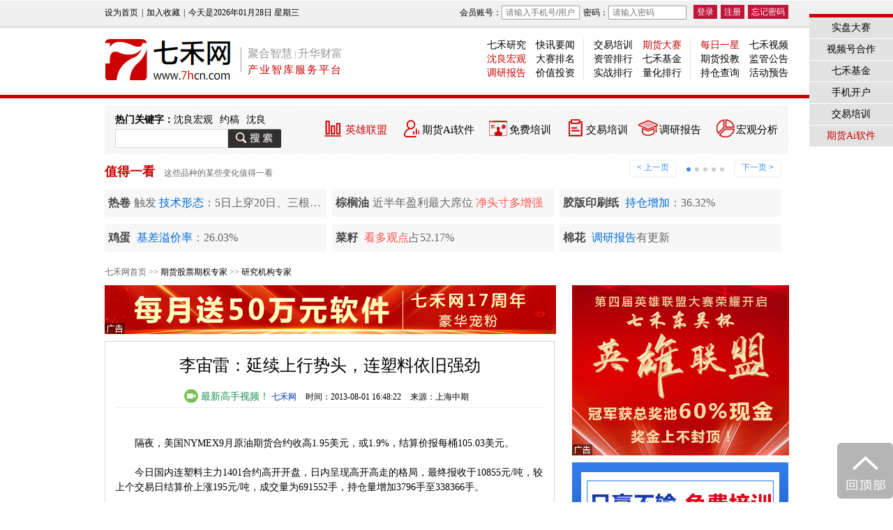

--- FILE ---
content_type: text/html;charset=UTF-8
request_url: https://www.7hcn.com/article/138558-1.html
body_size: 12857
content:

<!DOCTYPE html> <html> <head> <title>李宙雷：延续上行势头，连塑料依旧强劲</title> <meta name="keywords" content="依旧,强劲,塑料,势头,上行,延续,依旧,强劲,塑料,势头,上行,延续" /> <meta name="description" content="隔夜，美国NYMEX9月原油期货合约收高1.95美元，或1.9%，结算价报每桶105.03美元。今日国内连塑料主力1401合约高开开盘，日内呈现高开高走的格局，最终报收于10855元/吨，较上个交易日结算价上涨195元/吨，成交量为691552手，持仓量增加3796手至338366手。国内现货方面，上海PE市场LDPE/LLD ..." /> <meta http-equiv="Content-Type" content="text/html; charset=utf-8" /> <meta content="www.7hcn.com" name="copyright" /> <link rel="shortcut icon" href="https://www.7hcn.com//images/default/7hcn.ico" /> <link href="https://www.7hcn.com//resource/web_02.css" rel="stylesheet" type="text/css" /> <meta name="360_union_verify" content="371643baa6b0f3bacee16a7hcn7hcn.com"> <script type="text/javascript">
    var URL = 'https://www.7hcn.com/',
      USER_URL = 'https://www.7hcn.com//user.shtml',
      ext = 'shtml',
      STUFF_URL = 'https://www.7hcn.com//stuff',
      RESPONSE_SUCCESS = 0,
      RESPONSE_ERROR = 1,
      RESPONSE_ACCESS_FORBIDDEN = 3,
      RESPONSE_NOT_FUND = 404;
  </script> <script type="text/javaScript" src="https://www.7hcn.com//resource/web_02.js"></script> </head> <body> <div class="top-head fix"> <div class="layout"> <span class="l space top-link"> <a title="七禾网" id="addHomePage">设为首页</a> <em>|</em> <a onclick="AddFavorite('七禾网','https://www.7hcn.com/')" title="收藏七禾网">加入收藏</a> <em>|</em> <span>今天是2026年01月28日&nbsp;星期三</span> </span>  <span class="r" id="loginInfo"> <input type="hidden" class="captcha-ticket-input" name="ticket" /> <label class="l">会员账号：<input class="ip-7hcn-1" type="text" name="d[t][login]"
            placeholder="请输入手机号/用户名" /></label> <label class="l ml5">密码：<input class="ip-7hcn-1" type="password" name="d[t][passwd]"
            placeholder="请输入密码" /></label> <label class="l ml5"><img src='' /></label> <label class="l" style="display: none;"><input class="mr5" type="checkbox" name="remember"
            checked />记住登录状态</label> <input class="l btn-r-3 ml5 mt7" onClick="QH.loginConfirm();" onkeydown="QH.loginConfirm();" type="button"
          value="登录" /> <a><input class="l btn-r-3 ml5 mt7" type="button" onclick="window.location.href='https://www.7hcn.com//page/show-reg.html'"
            value="注册" /></a> <a><input class="l btn-r-3 ml5 mt7" type="button" onclick="window.location.href='https://www.7hcn.com//findPwd'"
            value="忘记密码" /></a> </span>  </div> </div> <div class="top-nav"> <div class="layout fix"> <h1 class="logo"> <a class="l mr5" href="https://www.7hcn.com/" target="_blank"> <img title="七禾网" src="https://www.7hcn.com//images/default/logo-7hcn.png" /> </a> <div class="box-list"> <span class="f16 c_gy_3">聚合智慧</span> <span class="c_gy_3">|</span> <span class="f16 c_gy_3">升华财富</span><br /> <span class="c_r_1 f15" style="letter-spacing: 2px;">产业智库服务平台</span> </div> </h1> <div class="wd620 r"> <ul class="menu-list r"> <li> <span class="tnav-box l"> <a href="https://www.7hcn.com//article/303858-1.html" target="_blank">七禾研究</a> <a class="c_r_1" href="https://www.7hcn.com//category/299.html" target="_blank">沈良宏观</a> <a class="c_r_1" href="https://www.7hcn.com//category/429.html" target="_blank">调研报告</a> </span> <span class="tnav-box l"> <a href="https://www.7hcn.com//category/hu-3-1.html" target="_blank">快讯要闻</a> <a href="https://www.7hcn.com//category/195.html" target="_blank">大赛排名</a> <a href="https://www.7hcn.com//category/387.html" target="_blank">价值投资</a> </span> </li> <li> <span class="tnav-box l"> <a href="https://education.7hcn.com/" target="_blank">交易培训</a> <a href="https://simu.7hcn.com" target="_blank">资管排行</a> <a href="https://trader.7hcn.com/" target="_blank">实战排行</a> </span> <span class="tnav-box l"> <a class="c_r_1" href="https://yxlm.7hcn.com/" target="_blank">期货大赛</a> <a href="https://www.7hcn.com//fund/list/all-all-all-desc-1-1.html" target="_blank">七禾基金</a> <a href="https://cx.7hcn.com" target="_blank">量化排行</a> </span> </li> <li> <span class="tnav-box l"> <a class="c_r_1" href="https://www.7hcn.com//category/193.html" target="_blank">每日一星</a> <a href="https://www.7hcn.com//category/295.html" target="_blank">期货投教</a> <a href="https://www.7hcn.com//page/show-cccx.html" target="_blank">持仓查询</a> </span> <span class="tnav-box l"> <a href="https://video.7hcn.com/" target="_blank">七禾视频</a> <a href="https://www.7hcn.com/page/show-jggg.html" target="_blank">监管公告</a> <a href="https://www.7hcn.com//category/323.html" target="_blank">活动预告</a> </span> </li> </ul> </div> </div> </div> <div class="layout mt10"> <div class="search-box fix"> <div class="l wd240"> <div class="fm f14 space keyword"> <b>热门关键字：</b>   <a href="https://www.7hcn.com/article/375540-1.html" target="_blank">沈良宏观</a>  <a href="https://www.7hcn.com/article/374618-1.html" target="_blank">约稿</a>  <a href="https://www.7hcn.com/article/367981-1.html" target="_blank">沈良</a>  </div> <div class="fix mt5"> <input type="text" class="search-ip l" name="kw" id="keyword" value="" /> <input type="button" class="search-btn l" name="searchButton" id="searchButton" value="搜索" /> </div> <script language="javascript">
          $(document).ready(function () {
            $('#searchButton').click(function () {
              if ($('#keyword').val() == '') {
                tipMsg('请输入关键字', true, 1000, true);
                return;
              }
              window.location.href = "/search?kw=" + encodeURI($('#keyword').val());
            });
            var transmit = false;
            $("#keyword").focus(function () {
              transmit = true;
            }).blur(function () {
              transmit = false
            });
          });
          $(document).on("keydown", function () {
            if (event.keyCode == 13 && transmit == true && $("#keyword").val() != "") {
              window.location.href = "/search?kw=" + encodeURI($('#keyword').val());
            }
          });
        </script> </div> <div class="r wd710"> <ul class="sh-list fix mt10"> <li class="icon-qhpx"> <a href="https://yxlm.7hcn.com/" target="_blank" class="f15 f151 c_r_1">英雄联盟</a> </li> <li class="icon-tf"> <a href="https://www.7hai7.com/" target="_blank" class="f15 f151">期货Ai软件</a> </li> <li class="icon-jjjz"> <a href="https://www.7hcn.com//cultivate/179-1.html" target="_blank" class="f15 f151">免费培训</a> </li> <li class="icon-7hhs"> <a href="https://education.7hcn.com/" target="_blank" class="f15 f151">交易培训</a> </li> <li class="icon-jjtg"> <a href="https://www.7hcn.com//category/429.html" target="_blank" class="f15 f151">调研报告</a> </li> <li class="icon-smph"> <a href="https://www.7hcn.com//category/299.html" target="_blank" class="f15 f151">宏观分析</a> </li> </ul> </div> </div> </div>
   <div class="layout"> <div class="fix mt10"> <!DOCTYPE html> <html lang="zh-CN"> <head> <meta charset="UTF-8"> <title>值得一看</title> <link href="https://www.7hcn.com//resource/web_02.css" rel="stylesheet" type="text/css"> <script src="https://www.7hcn.com//resource/web_02.js"></script> <style>
			.carousel-btn {
				font-size: 12px;
				background: #fff;
				color: #3a8ee6;
				border: 1px solid #eee;
				border-radius: 4px;
				cursor: pointer;
				transition: background 0.2s;
				padding: 2px 10px 4px 10px;
			}

			.carousel-btn:hover {
				background: #006BDA;
				color: #fff;
			}

			.carousel-container {
				width: fit-content;
				margin: 0 auto;
				position: relative;
				width: 980px;
			}

			.carousel-group {
				display: flex;
				flex-wrap: wrap;
				width: 980px;
				margin: 0 auto;
				font-family: PingFangSC, PingFangSC-Regular;
				font-size: 16px;
				text-align: left;
			}

			.item-title {
				font-weight: bold;
				color: #444;
				margin-right: 5px;
				max-width: 200px;
				white-space: nowrap;
				overflow: hidden;
				text-overflow: ellipsis;
			}

			.item-desc {
				color: #666;
				width: 308px;
				height: 40px;
				line-height: 40px;
				float: left;
				min-width: 0;
				white-space: nowrap;
				overflow: hidden;
				text-overflow: ellipsis;
				background-color: #f7f7f7;
				border-radius: 4px;
				margin: 0px 8px 10px 0px;
				padding: 0px 5px;
			}

			.item-link {
				color: #3a8ee6;
				font-size: 14px;
				text-decoration: underline;
				margin-left: 4px;
				cursor: pointer;
			}

			.carousel-slide {
				width: 980px;
				margin: 0 auto;
			}

			.card-link {
				text-decoration: none;
				color: inherit;
				cursor: pointer;
				display: block;
			}

			.card-link:hover .item-desc {
				background-color: #f3f3f3;
			}

			.carousel-dot {
				display: inline-block;
				width: 6px;
				height: 6px;
				border-radius: 50%;
				background: #ccc;
				margin: 0 3px;
				transition: background 0.2s;
			}

			.carousel-dot.active {
				background: #3a8ee6;
			}
		</style> </head> <body> <div class="carousel-container" id="carousel"> <div style="margin: 10px 0;"> <span class="title-line-1 mr10" style="font-weight: bold;font-size: 18px;color: #cc0000;font-family: PingFangSC, PingFangSC-Regular;">值得一看</span> <span style="font-size: 12px;color: #666;">这些品种的某些变化值得一看</span> <span style="float: right;margin-right: 10px;"> <button id="prevBtn" class="carousel-btn"> < 上一页</button> <span id="carouselDots" style="display:inline-block;margin:0 8px;"></span> <button id="nextBtn" class="carousel-btn">下一页 ></button> </span> </div> </div> <div class="carousel-slide" id="carouselSlide"> </div> <script>
			var allGroups = []; // 每组6条，每条来自不同接口
			var groupCount = 0;
			var currentGroup = 0;
			var carouselTimer = null;

			// 1. 请求所有接口

			function fetchAllData(callback) {
				var urls = [
					'https://test.7hai7.com/ias-api/qh/remind/zhiDeYiKan1_html',
					'https://test.7hai7.com/ias-api/qh/remind/zhiDeYiKan2_html',
					'https://test.7hai7.com/ias-api/qh/remind/zhiDeYiKan3_html',
					'https://test.7hai7.com/ias-api/qh/remind/zhiDeYiKan4_html',
					'https://test.7hai7.com/ias-api/qh/remind/zhiDeYiKan5_html',
					'https://test.7hai7.com/ias-api/qh/remind/zhiDeYiKan6_html'
				];
				var results = [];
				var loaded = 0;


				urls.forEach(function(url, idx) {
					$.get(url, function(res) {
						if (typeof res === 'string') res = JSON.parse(res);
						results[idx] = res;
						loaded++;
						if (loaded === urls.length) callback(results);
					});
				});

			}
			// 2. 数据处理和页面渲染
			function getArr(res, key) {
				if (!res) return [];
				if (Array.isArray(res)) return res;
				if (key && res[key] && Array.isArray(res[key])) return res[key];
				if (res.data && Array.isArray(res.data)) return res.data;
				if (res.data && key && Array.isArray(res.data[key])) return res.data[key];
				// 新增：如果 data 里只有一个数组字段，直接取
				if (res.data && typeof res.data === 'object') {
					for (var k in res.data) {
						if (Array.isArray(res.data[k])) return res.data[k];
					}
				}
				// 新增：如果对象里只有一个数组字段，直接取
				for (var k in res) {
					if (Array.isArray(res[k])) return res[k];
				}
				return [];
			}

			function buildGroups(results) {
				var arrs = [
					getArr(results[0]),
					getArr(results[1].data ? results[1].data : results[1], 'maxRes'),
					getArr(results[2]),
					getArr(results[3]),
					getArr(results[4]),
					getArr(results[5])
				];
				var maxLen = Math.max.apply(null, arrs.map(a => a.length));
				groupCount = maxLen;
				allGroups = [];
				for (var i = 0; i < maxLen; i++) {
					var group = [];
					// 1号卡片
					var item1 = arrs[0][i];
					if (item1) {
						// 生成跳转链接
						var link1 = `https://www.7hai7.com/index/home/formTechnical?invite=1H0E5A8@&type=1&pName=` +
							encodeURIComponent(item1.pName) + `&pCode=` + encodeURIComponent(item1.pCode);
						group.push(
							`<a href="${link1}" target="_blank" class="card-link"> <div class="item-desc"><span class="item-title">${item1.pName || ''}</span>触发<span style="color:#006BDA;margin-left:4px;">技术形态</span>：${item1.formulas ? item1.formulas.join('、') : ''}</div> </a>`
						);
					} else {
						group.push('<div class="item-desc"></div>');
					}
					// 2号卡片
					var item2 = arrs[1][i];
					if (item2) {
						var diffStr = '',
							diffColor = '',
							diffType = 1;
						var n1 = Number(item2.nlfpRatio),
							n2 = Number(item2.nlfpRatioTs1);
						if (n1 > n2 && n1 > 0 && n2 >= 0) {
							diffStr = '多增强';
							diffColor = '#FF5050';
							diffType = 1;
						} else if (n2 > n1 && n1 > 0 && n2 > 0) {
							diffStr = '多减弱';
							diffColor = '#FF5050';
							diffType = -1;
						} else if (n1 > n2 && n2 < 0 && n1 >= 0) {
							diffStr = '空转多';
							diffColor = '#FF5050';
							diffType = 1;
						} else if (n2 > n1 && n2 > 0 && n1 <= 0) {
							diffStr = '多转空';
							diffColor = '#05C068';
							diffType = -1;
						} else if (n2 > n1 && n2 <= 0 && n1 < 0) {
							diffStr = '空增强';
							diffColor = '#05C068';
							diffType = -1;
						} else if (n1 > n2 && n2 < 0 && n1 < 0) {
							diffStr = '空减弱';
							diffColor = '#05C068';
							diffType = 1;
						} else {
							diffStr = '无变化';
							diffColor = '#527696';
							diffType = 1;
						}
						// 生成跳转链接
						var link2 = `https://www.7hai7.com/index/home/capitalMovements?invite=1H0E5A8@&type=7&pName=` +
							encodeURIComponent(item2.pName) + `&pCode=` + encodeURIComponent(item2.pCode) +
							`&diffType=${diffType}`;
						group.push(
							`<a href="${link2}" target="_blank" class="card-link"> <div class="item-desc"><span class="item-title">${item2.pName || ''}</span>近半年盈利最大席位<span style="color:${diffColor};margin-left:4px;">净头寸${diffStr}</span></div> </a>`
						);
					} else {
						group.push('<div class="item-desc"></div>');
					}
					// 3号卡片
					var item3 = arrs[2][i];
					if (item3) {
						var changeText = item3.changeRatio >= 0 ? '增加' : '减少';
						var percent = (Number(item3.changeRatio) * 100).toFixed(2);
						// 生成跳转链接
						var link3 = `https://www.7hai7.com/index/home/highAndLowPosition?invite=1H0E5A8@&type=8&pName=` +
							encodeURIComponent(item3.pName) + `&pCode=` + encodeURIComponent(item3.pCode);
						group.push(
							`<a href="${link3}" target="_blank" class="card-link"> <div class="item-desc"><span class="item-title">${item3.pName || ''}</span><span style="color:#006BDA;margin-left:4px;">持仓${changeText}</span>：${percent}%</div> </a>`
						);
					} else {
						group.push('<div class="item-desc"></div>');
					}
					// 4号卡片
					var item4 = arrs[3][i];
					if (item4) {
						var percent4 = (Number(item4.premiumRate) * 100).toFixed(2);
						// 生成跳转链接（本卡片链接不需要参数）
						var link4 = `https://www.7hai7.com/index/home/jcAndCyl?invite=1H0E5A8@&type=1`;
						group.push(
							`<a href="${link4}" target="_blank" class="card-link"> <div class="item-desc"><span class="item-title">${item4.pName || ''}</span><span style="color:#006BDA;margin-left:4px;">基差溢价率</span>：${percent4}%</div> </a>`
						);
					} else {
						group.push('<div class="item-desc"></div>');
					}
					// 5号卡片
					var item5 = arrs[4][i];
					if (item5) {
						var color5 = item5.max === 1 ? '#FF5050' : (item5.max === -1 ? '#05C068' : '#006BDA');
						var text5 = item5.max === 1 ? '看多' : (item5.max === -1 ? '看空' : '震荡');
						var percent5 = item5.max === 1 ?
							(Number(item5.upCent) * 100).toFixed(2) :
							(item5.max === -1 ?
								(Number(item5.downCent) * 100).toFixed(2) :
								(Number(item5.shockCent) * 100).toFixed(2));
						// 生成跳转链接
						var link5 = `https://www.7hai7.com/index/home/standpoint?invite=1H0E5A8@&pName=` + encodeURIComponent(
							item5.pName) + `&pCode=` + encodeURIComponent(item5.pCode);
						group.push(
							`<a href="${link5}" target="_blank" class="card-link"> <div class="item-desc"><span class="item-title">${item5.pName || ''}</span><span style="color:${color5};margin-left:4px;">${text5}观点</span>占${percent5}%</div> </a>`
						);
					} else {
						group.push('<div class="item-desc"></div>');
					}
					// 6号卡片
					var item6 = arrs[5][i];
					if (item6) {
						var pName6 = '';
						var pCode6 = '';
						try {
							pName6 = JSON.parse(item6.pName)[0];
							pCode6 = JSON.parse(item6.pCode)[0];
						} catch (e) {
							pName6 = item6.pName || '';
							pCode6 = item6.pCode || '';
						}
						// 生成跳转链接
						var link6 = `https://www.7hai7.com/index/home/paper?invite=1H0E5A8@&type=7&pName=` + encodeURIComponent(
							pName6) + `&pCode=` + encodeURIComponent(pCode6);
						group.push(
							`<a href="${link6}" target="_blank" class="card-link"> <div class="item-desc"><span class="item-title">${pName6}</span><span style="color:#006BDA;margin-left:4px;">调研报告</span>有更新</div> </a>`
						);
					} else {
						group.push('<div class="item-desc"></div>');
					}
					allGroups.push(group);
				}

				// 渲染到页面，初始只显示第一组
				var html = '';
				for (var g = 0; g < allGroups.length; g++) {
					html +=
						`<div class="carousel-group" style="display:${g===0?'block':'none'};">${allGroups[g].join('')}</div>`;
				}
				$('#carouselSlide').html(html);
				renderDots();
			}

			function renderDots() {
				var dotCount = Math.min(groupCount, 5);
				var html = '';
				for (var i = 0; i < dotCount; i++) {
					html += `<span class="carousel-dot${i === currentGroup ? ' active' : ''}"></span>`;
				}
				$('#carouselDots').html(html);
			}

			// 3. 轮播切换
			function startCarousel() {
				if (carouselTimer) clearInterval(carouselTimer);
				carouselTimer = setInterval(function() {
					var groups = $('#carouselSlide .carousel-group');
					groups.hide();
					currentGroup = (currentGroup + 1) % groupCount;
					$(groups[currentGroup]).show();
					renderDots();
				}, 5000);
			}

			// 4. 启动
			$(function() {
				fetchAllData(function(results) {
					buildGroups(results);
					startCarousel();
				});
			});

			// 手动切换时重置自动
			$('#prevBtn').click(function() {
				var groups = $('#carouselSlide .carousel-group');
				groups.hide();
				currentGroup = (currentGroup - 1 + groupCount) % groupCount;
				$(groups[currentGroup]).show();
				renderDots();
			});

			$('#nextBtn').click(function() {
				var groups = $('#carouselSlide .carousel-group');
				groups.hide();
				currentGroup = (currentGroup + 1) % groupCount;
				$(groups[currentGroup]).show();
				renderDots();
			});
		</script> </body> </html> </div> <div class="c_gy_5 tl mt10"><a class="c_gy_5" href="https://www.7hcn.com/">七禾网首页</a> &gt;&gt; <a href="https://www.7hcn.com//category/8-1.html">期货股票期权专家</a> &gt;&gt; <a href="https://www.7hcn.com//category/42-1.html">研究机构专家</a></div> <div class="fix mt10"> <div class="wd645 l"> <div ac="33"><div class="pr"><a href="/api/bill/jump/go?id=33&url=https%3A%2F%2Fwww.7hcn.com%2Farticle%2F473501-1.html" target="_blank"><img src="https://www.7hcn.com//f/348524/287106760717ff7b686044a852a0d387.png" border="0"  width="647"  height="70"  /></a><span class="box-ad"></span></div></div> <div class="bd-2 box-list mt10"> <h1 class="title-show">李宙雷：延续上行势头，连塑料依旧强劲</h1> <div class="fix box-share"> <a class="f14" href="https://video.7hcn.com" target="_blank" style="color: #189050;"> <img style="margin-top:-3px;" src="https://www.7hcn.com//images/default/bo.png"  width="20" height="20" /> 最新高手视频！</a> <a class="c_be_1" href="https://www.7hcn.com/" target="_blank">七禾网</a> <span class="ml10">时间：2013-08-01 16:48:22</span> <span class="ml10">来源：上海中期</span> <span class="ml10"></span> </div> <div class="mt10"></div> <div class="box-show">  <table width="100%" cellspacing="0" cellpadding="0"> <tr> <td width="100%"> <div class="box-show-new"><div style="text-indent:2em;"><div style="text-indent: 2em;">隔夜，美国NYMEX9月原油期货合约收高1.95美元，或1.9%，结算价报每桶105.03美元。</div><div style="text-indent: 2em;"><br></div><div style="text-indent: 2em;">今日国内连塑料主力1401合约高开开盘，日内呈现高开高走的格局，最终报收于10855元/吨，较上个交易日结算价上涨195元/吨，成交量为691552手，持仓量增加3796手至338366手。</div><div style="text-indent: 2em;"><br></div><div style="text-indent: 2em;">国内现货方面，上海PE市场LDPE/LLDPE价格走高，HDPE部分品种价格微涨。今日石化纷纷上调出厂价格，对于现货市场支撑明显，商家销售情况正常；广州市场PE价格上涨。石化主基调以调涨为主，商家心态向好。石化开单量有限，市场货源偏紧，商家报价相对偏少，观望气氛较浓。</div><div style="text-indent: 2em;"><br></div><div style="text-indent: 2em;">今日国内连塑料主力1401合约早盘高开高走并一度上冲至10910元/吨的近期新高，但午盘阶段期价有所回落，技术上面临一定的压力。现货方面，今日石化厂家报价继续上调，华东地区报价上涨至11300元/吨，挺价意愿明显。因此，操作上，建议短期维持偏多的思路，但价格上方压力较大，多单应及时止盈。</div>
		
		
		
		</div> <div class="tr mt20">责任编辑：翁建平</div> </div> </td> </tr> </table>   </div> <p class="f12 c_gy_2 mt10">【免责声明】本文仅代表作者本人观点，与本网站无关。本网站对文中陈述、观点判断保持中立，不对所包含内容的准确性、可靠性或完整性提供任何明示或暗示的保证。请读者仅作参考，并请自行承担全部责任。</p> <div class="box-wenxin mt10"> <div class="pr"><a href="/api/bill/jump/go?id=149&url=https%3A%2F%2Fwww.7hcn.com%2F%2Fcultivate%2F148-1.html" target="_blank"><img src="https://www.7hcn.com//f/321199/c609e74a0be9b9ca6daf0bdccbde54f7.png" border="0"  width="615"  height="200"  /></a><span class="box-ad"></span></div> </div> </div> <div class="tc"> <a class="btn-r-5" href="https://www.7hcn.com/" target="_blank">返回七禾首页</a> </div> <p class="c_gy_1 lh24 mt10">本网站凡是注明“来源：七禾网”的文章均为七禾网 www.7hcn.com版权所有，相关网站或媒体若要转载须经七禾网同意0571-88212938，并注明出处。若本网站相关内容涉及到其他媒体或公司的版权，请联系0571-88212938，我们将及时调整或删除。</p> <div class="tr"> <a class="ml10" href="javascript:window.print();">【打 印】</a> <a class="ml10" href="#">【顶 部】</a> <a class="ml10" href="javascript:window.close();">【关 闭】</a> </div> <div class="mt10" ac="34"><div class="pr"><a href="/api/bill/jump/go?id=34&url=https%3A%2F%2Fwww.7hcn.com%2F%2Fcultivate%2F77-1.html" target="_blank"><img src="https://www.7hcn.com//f/348036/2792c2888c3e7d13d6b5089a79e461f7.png" border="0"  width="645"  height="70"  /></a><span class="box-ad"></span></div></div> <div class="mt10" ac="35"><div class="pr"><a href="/api/bill/jump/go?id=35&url=https%3A%2F%2Fwww.bcqhgs.com%2F" target="_blank"><img src="https://www.7hcn.com//f/352574/1f3b4547cc9226232b8aa211f952abba.png" border="0"  width="645"  height="70"  /></a><span class="box-ad"></span></div></div> <div class="mt10" ac="36"><div class="pr"><a href="/api/bill/jump/go?id=36&url=https%3A%2F%2Fwww.7hcn.com%2Farticle%2F359406-1.html" target="_blank"><img src="https://www.7hcn.com//f/135502/免费量化培训-送股指日内等10多个高质量源码！.jpg" border="0"  width="645"  height="70"  /></a><span class="box-ad"></span></div></div> <div class="fix mt10"> <div class="wd310 l"> <div class="title-line-1 fix"> <strong class="f18 l">相关新闻</strong> </div>  <ul class="m-list mt5">  <li><a href="https://www.7hcn.com/article/478294-1.html" target="_blank">橡胶预计短期延续震荡偏强走势：华鑫期货1月27早评</a></li>  <li><a href="https://www.7hcn.com/article/478258-1.html" target="_blank">【SHMET镍调研】企业利润有所修复，12月精炼产量回升</a></li>  <li><a href="https://www.7hcn.com/article/478246-1.html" target="_blank">PTA维持逢低做多观点：东吴期货1月26早评</a></li>  <li><a href="https://www.7hcn.com/article/478218-1.html" target="_blank">重污染天气影响加剧，川渝铝企开工率跌破50%</a></li>  </ul> </div> <div class="wd310 r"> <div class="title-line-1 fix"> <strong class="f18 l">七禾研究</strong> </div>  <ul class="m-list mt5">  <li><a href="https://www.7hcn.com/article/478203-1.html" target="_blank">贵金属逆袭与工业血脉贲张：2026年铂金、铜市场双重变奏</a></li>  <li><a href="https://www.7hcn.com/article/477806-1.html" target="_blank">旧秩序褪色，新主线崛起：2026大宗商品 “冷热对决”</a></li>  <li><a href="https://www.7hcn.com/article/477194-1.html" target="_blank">破“7”可期，迈向“6时代”：把脉2026年人民币的“升”机</a></li>  <li><a href="https://www.7hcn.com/article/476760-1.html" target="_blank">潮汐之间：当日本央行“放鹰”遇见美联储降息，美债走向何方？</a></li>  </ul> </div> </div> <div class="title-line-1 fix mt10"> <strong class="f18 l"><a href="https://trader.7hcn.com/" target="_blank">实战排行榜-期货交易分析系统</a></strong> <a class="c_gy_1 r" href="https://trader.7hcn.com/" target="_blank">更多&gt;&gt;</a> </div> <div class="tb-7hcn-1 mt5" id="trader_top_trader"></div> <div class="title-line-1 fix mt10"> <strong class="f18 l"><a href="https://simu.7hcn.com/" target="_blank">资管排行榜-基金经理选拔</a></strong> <a class="c_gy_1 r" href="https://simu.7hcn.com/" target="_blank">更多&gt;&gt;</a> </div> <div class="tb-7hcn-1 mt5" id="simu_top_trader"></div> <script>
  $(document).ready(function () {
    simu_top_trader({num: 5, type: 'simu', wrap: 'simu_top_trader'});
  });
  $(document).ready(function () {
    trader_top_trader({num: 5, type: 'trader', wrap: 'trader_top_trader'});
  });
</script>
 <div class="title-line-1 fix mt10"> <strong class="f18 l"><a href="javascript:void(0)" target="_blank">七禾的书</a></strong> </div> <div class="fix box-book mt10"> <a class="focus-prev l mr10"></a> <div class="box-in-book l">   <ul class="book-list fix">  <li> <a href="https://www.7hcn.com//category/314.html" target="_blank"><img src="/skin/img/default/2729860_230702.jpg" width="124" height="168"/></a> <p class="mt5 tc text-over"><a href="https://www.7hcn.com//category/314.html" target="_blank">每个人都应该了解期货</a></p> </li>  <li> <a href="https://www.7hcn.com/article/22916-1.html" target="_blank"><img src="/skin/img/default/2729867_465337.jpg" width="124" height="168"/></a> <p class="mt5 tc text-over"><a href="https://www.7hcn.com/article/22916-1.html" target="_blank">涨跌沉浮</a></p> </li>  <li> <a href="https://www.7hcn.com/article/83106-1.html" target="_blank"><img src="/skin/img/default/qhyx.jpg" width="124" height="168"/></a> <p class="mt5 tc text-over"><a href="https://www.7hcn.com/article/83106-1.html" target="_blank">期货英雄</a></p> </li>  <li> <a href="https://www.7hcn.com/article/117995-1.html" target="_blank"><img src="/attachments/201210/17/1b5653c3651263021b31c7901ee6f3b0.jpg" width="124" height="168"/></a> <p class="mt5 tc text-over"><a href="https://www.7hcn.com/article/117995-1.html" target="_blank">期货英雄2</a></p> </li>  <li> <a href="https://www.7hcn.com/article/146290-1.html" target="_blank"><img src="https://www.7hcn.com/attachments/201311/14/07d89c33af1e45a54f6733be0d0b50bc.jpg" width="124" height="168"/></a> <p class="mt5 tc text-over"><a href="https://www.7hcn.com/article/146290-1.html" target="_blank">期货英雄3</a></p> </li>  <li> <a href="https://www.7hcn.com/article/177144-1.html" target="_blank"><img src="/attachments/201503/05/c68208fd516c5c086d6f1df45b0624f2.jpg" width="124" height="168"/></a> <p class="mt5 tc text-over"><a href="https://www.7hcn.com/article/177144-1.html" target="_blank">期货英雄4</a></p> </li>  <li> <a href="https://www.7hcn.com/article/224592-1.html" target="_blank"><img src="https://www.7hcn.com//f/47927/qhyx5.png" width="124" height="168"/></a> <p class="mt5 tc text-over"><a href="https://www.7hcn.com/article/224592-1.html" target="_blank">期货英雄5</a></p> </li>  <li> <a href="https://www.7hcn.com/article/296701-1.html" target="_blank"><img src="https://www.7hcn.com//f/74519/qhyx_fm6.png" width="124" height="168"/></a> <p class="mt5 tc text-over"><a href="https://www.7hcn.com/article/296701-1.html" target="_blank">期货英雄6</a></p> </li>  <li> <a href="https://www.7hcn.com/article/318321-1.html" target="_blank"><img src="https://www.7hcn.com//f/100906/007.png" width="124" height="168"/></a> <p class="mt5 tc text-over"><a href="https://www.7hcn.com/article/318321-1.html" target="_blank">期货英雄7</a></p> </li>  <li> <a href="https://www.7hcn.com/article/337559-1.html" target="_blank"><img src="https://www.7hcn.com//f/352235/qhyx8.png" width="124" height="168"/></a> <p class="mt5 tc text-over"><a href="https://www.7hcn.com/article/337559-1.html" target="_blank">期货英雄8</a></p> </li>  <li> <a href="https://www.7hcn.com/article/372132-1.html" target="_blank"><img src="https://www.7hcn.com//f/352236/qhyx9.jpg" width="124" height="168"/></a> <p class="mt5 tc text-over"><a href="https://www.7hcn.com/article/372132-1.html" target="_blank">期货英雄9</a></p> </li>  <li> <a href="https://www.7hcn.com/article/417996-1.html" target="_blank"><img src="https://www.7hcn.com//f/352237/97597952.png" width="124" height="168"/></a> <p class="mt5 tc text-over"><a href="https://www.7hcn.com/article/417996-1.html" target="_blank">基金风云录2</a></p> </li>  <li> <a href="https://www.7hcn.com/article/439658-1.html" target="_blank"><img src="https://www.7hcn.com//f/292776/6921679107375_.pic_hd.png" width="124" height="168"/></a> <p class="mt5 tc text-over"><a href="https://www.7hcn.com/article/439658-1.html" target="_blank">基金风云录3</a></p> </li>  <li> <a href="https://www.7hcn.com/article/455757-1.html" target="_blank"><img src="https://www.7hcn.com//f/319389/070ee86bdb20fc51a47f942e99d5f878.png" width="124" height="168"/></a> <p class="mt5 tc text-over"><a href="https://www.7hcn.com/article/455757-1.html" target="_blank">基金风云录4</a></p> </li>  <li> <a href="https://www.7hcn.com/article/467931-1.html" target="_blank"><img src="https://www.7hcn.com//f/338390/d4f47607431660680803fdd6f3993fd9.png" width="124" height="168"/></a> <p class="mt5 tc text-over"><a href="https://www.7hcn.com/article/467931-1.html" target="_blank">基金风云录5</a></p> </li>  <li> <a href="https://www.7hcn.com/article/304442-1.html" target="_blank"><img src="https://www.7hcn.com//f/81418/4564153-1.jpg" width="124" height="168"/></a> <p class="mt5 tc text-over"><a href="https://www.7hcn.com/article/304442-1.html" target="_blank">期货实盘赛</a></p> </li>  <li> <a href="https://www.7hcn.com/article/122662-1.html" target="_blank"><img src="/skin/img/default/qhbf.jpg" width="124" height="168"/></a> <p class="mt5 tc text-over"><a href="https://www.7hcn.com/article/122662-1.html" target="_blank">《期货兵法》白金版</a></p> </li>  <li> <a href="https://www.7hcn.com/page/show-tzzx.html" target="_blank"><img src="https://www.7hcn.com//f/352232/tzzx.png" width="124" height="168"/></a> <p class="mt5 tc text-over"><a href="https://www.7hcn.com/page/show-tzzx.html" target="_blank">投资真相</a></p> </li>  <li> <a href="https://www.7hcn.com/page/show-jyzd.html" target="_blank"><img src="https://www.7hcn.com//f/352233/jyzd.png" width="124" height="168"/></a> <p class="mt5 tc text-over"><a href="https://www.7hcn.com/page/show-jyzd.html" target="_blank">交易之道</a></p> </li>  <li> <a href="https://www.7hcn.com/article/315386-1.html" target="_blank"><img src="https://www.7hcn.com//f/130226/20190320132144.png" width="124" height="168"/></a> <p class="mt5 tc text-over"><a href="https://www.7hcn.com/article/315386-1.html" target="_blank">中国崛起的奥秘-财富论</a></p> </li>  <li> <a href="https://www.7hcn.com/article/338199-1.html" target="_blank"><img src="https://www.7hcn.com//f/352234/wdsd.png" width="124" height="168"/></a> <p class="mt5 tc text-over"><a href="https://www.7hcn.com/article/338199-1.html" target="_blank">伟大的时代</a></p> </li>  <li> <a href="https://www.7hcn.com/article/130482-1.html" target="_blank"><img src="/skin/img/default/ywcq.jpg" width="124" height="168"/></a> <p class="mt5 tc text-over"><a href="https://www.7hcn.com/article/130482-1.html" target="_blank">一个农民的亿万传奇</a></p> </li>  <li> <a href="https://www.7hcn.com/article/179106-1.html" target="_blank"><img src="/attachments/201503/05/8082b3c7488cddf57f9ae77dc5c64bb4.jpg" width="124" height="168"/></a> <p class="mt5 tc text-over"><a href="https://www.7hcn.com/article/179106-1.html" target="_blank">私募春秋</a></p> </li>  <li> <a href="https://www.7hcn.com/page/show-smq.html" target="_blank"><img src="https://www.7hcn.com//f/38289/simuquan.jpg" width="124" height="168"/></a> <p class="mt5 tc text-over"><a href="https://www.7hcn.com/page/show-smq.html" target="_blank">私募圈</a></p> </li>  <li> <a href="https://www.7hcn.com/article/74820-1.html" target="_blank"><img src="https://www.7hcn.com/attachments/201106/14/ff2430809c270d2cb49042ebf4d05ad2.jpg" width="124" height="168"/></a> <p class="mt5 tc text-over"><a href="https://www.7hcn.com/article/74820-1.html" target="_blank">期货高手访谈录</a></p> </li>  <li> <a href="https://www.7hcn.com/article/193877-1.html" target="_blank"><img src="https://www.7hcn.com//f/38287/tzgs_fm2.jpg" width="124" height="168"/></a> <p class="mt5 tc text-over"><a href="https://www.7hcn.com/article/193877-1.html" target="_blank">投资高手访谈录2</a></p> </li>  <li> <a href="https://www.7hcn.com/article/53439-1.html" target="_blank"><img src="/skin/img/default/xfm.jpg" width="124" height="168"/></a> <p class="mt5 tc text-over"><a href="https://www.7hcn.com/article/53439-1.html" target="_blank">裸奔的钱</a></p> </li>  <li> <a href="https://www.7hcn.com/article/97578-1.html" target="_blank"><img src="/skin/img/default/sjcf-xfm.jpg" width="124" height="168"/></a> <p class="mt5 tc text-over"><a href="https://www.7hcn.com/article/97578-1.html" target="_blank">时间财富</a></p> </li>  <li> <a href="https://www.7hcn.com//category/313.html" target="_blank"><img src="/skin/img/default/2729865_998498.jpg" width="124" height="168"/></a> <p class="mt5 tc text-over"><a href="https://www.7hcn.com//category/313.html" target="_blank">谁能帮你赢利</a></p> </li>  <li> <a href="https://www.7hcn.com/article/122662-1.html" target="_blank"><img src="/skin/img/default/2729866_493391.jpg" width="124" height="168"/></a> <p class="mt5 tc text-over"><a href="https://www.7hcn.com/article/122662-1.html" target="_blank">期货兵法</a></p> </li>  <li> <a href="https://www.7hcn.com/article/67200-1.html" target="_blank"><img src="/skin/img/default/qihuobenzhi.jpg" width="124" height="168"/></a> <p class="mt5 tc text-over"><a href="https://www.7hcn.com/article/67200-1.html" target="_blank">交易技巧与期货本质</a></p> </li>  <li> <a href="https://www.7hcn.com/article/44476-1.html" target="_blank"><img src="/skin/img/default/qhcl_xiao.jpg" width="124" height="168"/></a> <p class="mt5 tc text-over"><a href="https://www.7hcn.com/article/44476-1.html" target="_blank">期货策略-方志</a></p> </li>  </ul>  </div> <a class="focus-next r"></a> </div> </div> <div class="wd310 r"> <div ac="29"><div class="pr"><a href="/api/bill/jump/go?id=29&url=https%3A%2F%2Fyxlm.7hcn.com%2F" target="_blank"><img src="https://www.7hcn.com//f/327494/6352fd75217d686df150446e83f6be44.png" border="0"  width="311"  height="244"  /></a><span class="box-ad"></span></div></div> <div class="mt10" ac="30"><div class="pr"><a href="/api/bill/jump/go?id=30&url=https%3A%2F%2Fwww.7hcn.com%2F%2Fcultivate%2F179-1.html" target="_blank"><img src="https://www.7hcn.com//f/348037/935ad2bfa8578369a1d5e5d195d25cef.png" border="0"  width="310"  height="240"  /></a><span class="box-ad"></span></div></div> <div class="title-line-1 fix mt10"> <strong class="f18 l"><a href="https://www.7hcn.com/category/-2-1.html" target="_blank">专题内容</a></strong> <a class="c_gy_1 r" href="https://www.7hcn.com/category/-2-1.html" target="_blank">更多&gt;&gt;</a> </div>  <ul class="m-list mt5">  <li><a href="https://www.7hcn.com/article/478328-1.html" target="_blank">砸700万期货“学费”，他用3年逆袭，狂赚4000万</a></li>  <li><a href="https://www.7hcn.com/article/478277-1.html" target="_blank">期货高手吴雪祥：只做中长线，盈利就出金！</a></li>  <li><a href="https://www.7hcn.com/article/478239-1.html" target="_blank">“香港巴菲特” 谢清海：黄金，只买不卖！</a></li>  <li><a href="https://www.7hcn.com/article/478204-1.html" target="_blank">贵金属逆袭与工业血脉贲张：2026年铂金、铜市场双重变奏</a></li>  <li><a href="https://www.7hcn.com/article/478201-1.html" target="_blank">沪镍爆仓实录：20天，亏掉670万！</a></li>  <li><a href="https://www.7hcn.com/article/478141-1.html" target="_blank">对话曹佳园：简单的系统，往往更有效！</a></li>  <li><a href="https://www.7hcn.com/article/478106-1.html" target="_blank">对话周生：慢就是快，慢慢变富更精彩</a></li>  <li><a href="https://www.7hcn.com/article/478058-1.html" target="_blank">实体老板做空碳酸锂 8 天亏 240 万！</a></li>  </ul> <div class="title-line-1 fix mt10"> <strong class="f18 l"><a href="https://www.7hcn.com/category/fujuan-51-1.html" target="_blank">金融研究/杂谈</a></strong> <a class="c_gy_1 r" href="https://www.7hcn.com/category/fujuan-51-1.html" target="_blank">更多&gt;&gt;</a> </div>  <ul class="m-list mt5">  <li><a href="https://www.7hcn.com/article/478280-1.html" target="_blank">一个日内无风险的期货盈利方法</a></li>  <li><a href="https://www.7hcn.com/article/478242-1.html" target="_blank">我为什么要做期货套利？从“赌涨跌”到“稳盈利”</a></li>  <li><a href="https://www.7hcn.com/article/478166-1.html" target="_blank">从“全职亏损”到“半职盈利”：我用6年，活成交易者羡慕的样子</a></li>  <li><a href="https://www.7hcn.com/article/478143-1.html" target="_blank">《盐铁论》思想对期货投资交易的启示</a></li>  <li><a href="https://www.7hcn.com/article/478061-1.html" target="_blank">期货冠军丁洪波：看清市况，顺势而为，物极必反</a></li>  <li><a href="https://www.7hcn.com/article/478022-1.html" target="_blank">一位空调工的期货之路：从亏损到日赚两千！</a></li>  <li><a href="https://www.7hcn.com/article/477997-1.html" target="_blank">从空调工到期货交易员：笨办法里的逆袭！</a></li>  <li><a href="https://www.7hcn.com/article/477967-1.html" target="_blank">冯成毅：最好的策略就是 “专注单一品种”</a></li>  </ul> <div class="title-line-1 fix mt10"> <strong class="f18 l"><a href="https://www.7hcn.com/category/fudie-321-1.html" target="_blank">产业研究</a></strong> <a class="c_gy_1 r" href="https://www.7hcn.com/category/fudie-321-1.html" target="_blank">更多&gt;&gt;</a> </div>  <ul class="m-list mt5">  <li><a href="https://www.7hcn.com/article/478295-1.html" target="_blank">合成橡胶：成本政策双驱动，关注基本面的变化</a></li>  <li><a href="https://www.7hcn.com/article/478293-1.html" target="_blank">植物油乐观主义抬头：美国45Z“登场”在即？</a></li>  <li><a href="https://www.7hcn.com/article/478171-1.html" target="_blank">焦煤：行情再度转弱，年前还有什么机会？</a></li>  <li><a href="https://www.7hcn.com/article/478138-1.html" target="_blank">稀缺与刚性：锡价的向上弹性</a></li>  <li><a href="https://www.7hcn.com/article/478136-1.html" target="_blank">不锈钢：成本驱动，后市如何看？</a></li>  <li><a href="https://www.7hcn.com/article/478082-1.html" target="_blank">生猪旬报：产能去化道阻且长，盘面预期风声鹤唳</a></li>  <li><a href="https://www.7hcn.com/article/478081-1.html" target="_blank">烧碱：供需矛盾未缓解，关注反套</a></li>  <li><a href="https://www.7hcn.com/article/478080-1.html" target="_blank">PX：岁末迎修复，一季度高位等需求</a></li>  </ul> <div class="fix"></div>  <div class="title-line-1 fix mt10">
        <strong class="f18 l">联系我们</strong>
      </div>
      <div class="linkUs">
        <p><strong>七禾研究中心负责人：翁建平</strong><br/>电话：0571-88212938<br/>Email：57124514@qq.com</p>
        <p><strong>七禾科技中心负责人：相升澳</strong><br/>电话：15068166275<br/>Email：1573338006@qq.com</p>
<p><strong>七禾产业中心负责人：洪周璐</strong><br/>电话：15179330356</p>
        <p><strong>七禾财富管理中心</strong><br/>电话：13732204374（微信同号）<br/>电话：18657157586（微信同号）</p>
      </div> </div>
 </div> </div> <script>
    $('.box-in-book').jCarouselLite({
        btnPrev: '.focus-prev',
        btnNext: '.focus-next',
        auto: 800,
        speed: 1000,
        visible: 4
    });
    load_sci('sci99');
</script> <div class="top"> <a href="javascript:window.scrollTo(0,0);"></a> </div> <div class="layout mt20"> <div class="copyrihgt"> <table> <tr> <td class="wd180 tc f12"><img src="https://www.7hcn.com//images/default/7hwl.png" /> <p class="mt5">七禾网微信公众号</p> </td> <td class="wd180 tc f12"><img src="https://www.7hcn.com//images/default/TzqAndroid.png" /> <p class="mt5">七禾网APP安卓&鸿蒙</p> </td> <td class="wd180 tc f12"><img src="https://www.7hcn.com//f/354153/7hAppiPhone.jpg" /> <p class="mt5">七禾网APP苹果</p> </td> <td class="wd180 tc f12"><img src="https://www.7hcn.com//f/354158/slhgWx.jpg" /> <p class="mt5">沈良宏观</p> </td> <td class="wd180 tc f12"><img src="https://www.7hcn.com//images/default/qhdyfooter.png" /> <p class="mt5">七禾调研</p> </td> <td class="wd180 tc f12"><img src="https://www.7hcn.com//images/default/JZJ.png" /> <p class="mt5">价值投资君</p> </td> </tr> </table>  <p class="c_gy_2"> <a style="color:#939393;" href="http://beian.miit.gov.cn" target="_blank" rel="nofollow">© 七禾网 浙ICP备09012462号-1</a> <a target="_blank" href="http://www.beian.gov.cn/portal/registerSystemInfo?recordcode=33010802010119"
				style="display:inline-block;text-decoration:none;"><span style="margin: 0px 0px 0px 10px; color:#939393;">浙公网安备
					33010802010119号</span></a> <a style="margin-left:10px;display:inline-block;text-decoration:none;height:20px;line-height:20px;color:#939393;"
				href="http://www.7hcn.com/article/269544-1.html" target="_blank">增值电信业务经营许可证[浙B2-20110481]</a> <a style="margin-left:10px;display:inline-block;text-decoration:none;height:20px;line-height:20px;color:#939393;"
				href="https://www.7hcn.com/article/387362-1.html" target="_blank">广播电视节目制作经营许可证[浙字第05637号]</a> </p> <div class="fix"> <div class="wd340 l ml60"> <a style="margin-right:10px" href="https://si.trustutn.org/info?sn=223161130025865630535&certType=1"
					target="_blank"><img align="absmiddle" alt="认证联盟" src="https://www.7hcn.com//images/default/rzlm.png" width="52" height="43"
						border="0" /></a> <a id='___szfw_logo___' href='https://credit.szfw.org/CX20131125003261003318.html' target='_blank'><img
						src='https://www.7hcn.com//images/default/cert.png' border='0' /></a> <script
					type='text/javascript'>(function () { document.getElementById('___szfw_logo___').oncontextmenu = function () { return false; } })();</script> <a target="cyxyv" href="https://v.yunaq.com/certificate?domain=www.7hcn.com&from=label&code=90020"> <img
						src="https://aqyzmedia.yunaq.com/labels/label_sm_90020.png"></a> </div> <div class="wd580 l tl"> <p><a title="易族网络，电话：15558018066" href="https://www.iqx.me/page/aboutUs.html"
						target="_blank">技术支持</a> <a href="https://www.7hcn.com//article/39269-1.html" target="_blank">本网法律顾问 曲峰律师</a> <a class="ml5"
						href="https://www.7hcn.com//article/235484-1.html" target="_blank">余枫梧律师</a> <a href="https://www.7hcn.com//article/244006-1.html"
						target="_blank">广告合作</a> <a href="https://www.7hcn.com//article/59971-1.html" target="_blank">关于我们</a> <a
						href="https://www.7hcn.com//article/220157-1.html" target="_blank">郑重声明</a> <a class="ml5"
						href="https://www.7hcn.com//article/251105-1.html" target="_blank">业务公告</a> </p> <p>中期协“期媒投教联盟”成员 、 中期协“金融科技委员会”委员单位</p> </div> </div> </div> </div> <script language="javascript">
	$(document).ready(function () {
		$('.scroller').slide({ timeout: 3000, show_title: false });
	});
	$.each(['#stag0', '#stag1'], function (i, n) {
		$(n)._tags();
	});
	function AddFavorite(sURL, sTitle) {
		try {
			window.external.addFavorite(sURL, sTitle);
		}
		catch (e) {
			try {
				window.sidebar.addPanel(sTitle, sURL, "");
			}
			catch (e) {
				alert("加入收藏失败，请使用Ctrl+D进行添加");
			}
		}
	}
	$("#addHomePage").click(function () {
		if (document.all) {//设置IE
			document.body.style.behavior = 'url(#default#homepage)';
			document.body.setHomePage(document.URL);
		} else {
			alert("设置首页失败，请手动设置！");
		}
	})
</script> <div class="rCont layout"> <div class="outside" style="top:20px;height:200px;"> <div class="in"> <div class="list-cate"> <ul style="border-top: 5px solid #c60000;"> <li><a href=" https://yxlm.7hcn.com/" target="_blank">实盘大赛</a></li> <li><a href="https://www.7hcn.com/article/448044-1.html" target="_blank">视频号合作</a></li> <li><a href="https://www.7hcn.com//fund/" target="_blank">七禾基金</a></li> <li><a href="https://www.7hcn.com//article/191623-1.html" target="_blank">手机开户</a></li> <li><a href="https://education.7hcn.com/" target="_blank">交易培训</a></li> <li><a class="c_r_1" href="https://www.7hai7.com/" target="_blank">期货Ai软件</a></li> </ul> </div> </div> </div> </div> <span style="display:none"> <script charset="UTF-8" id="LA_COLLECT" src="//sdk.51.la/js-sdk-pro.min.js"></script> <script>LA.init({id:"Ky7kMckjSzDUGxHg",ck:"Ky7kMckjSzDUGxHg",autoTrack:true})</script> </span> </body> </html>

--- FILE ---
content_type: text/html;charset=UTF-8
request_url: https://www.7hcn.com/sci99.shtml?action=load_sci99
body_size: 121
content:
[{"SampleName":"\u7389\u7c73","SampleValue":"2253.78","DayChange":"0.15","DayChangePercent":"0.01","LastDayOfWeekValue":"2253.78","Avg7Day":"2250.13","SampleID":"532"},{"SampleName":"\u68c9\u82b1","SampleValue":"15189.00","DayChange":"-2.50","DayChangePercent":"-0.02","LastDayOfWeekValue":"15189.00","Avg7Day":"15186.92","SampleID":"555"},{"SampleName":"\u7535\u89e3\u94dd","SampleValue":"23870.00","DayChange":"-160.00","DayChangePercent":"-0.67","LastDayOfWeekValue":"23870.00","Avg7Day":"23855.00","SampleID":"643"},{"SampleName":"\u7535\u89e3\u94dc","SampleValue":"101485.00","DayChange":"-850.00","DayChangePercent":"-0.83","LastDayOfWeekValue":"101485.00","Avg7Day":"100952.50","SampleID":"644"},{"SampleName":"\u7535\u89e3\u950c","SampleValue":"24760.00","DayChange":"70.00","DayChangePercent":"0.28","LastDayOfWeekValue":"24760.00","Avg7Day":"24483.33","SampleID":"645"},{"SampleName":"\u7535\u89e3\u94c5","SampleValue":"16800.00","DayChange":"-150.00","DayChangePercent":"-0.88","LastDayOfWeekValue":"16800.00","Avg7Day":"16916.67","SampleID":"646"},{"SampleName":"\u7535\u89e3\u9521","SampleValue":"428250.00","DayChange":"-11000.00","DayChangePercent":"-2.50","LastDayOfWeekValue":"428250.00","Avg7Day":"414916.67","SampleID":"647"},{"SampleName":"\u7535\u89e3\u954d","SampleValue":"148425.00","DayChange":"-5525.00","DayChangePercent":"-3.59","LastDayOfWeekValue":"148425.00","Avg7Day":"148091.67","SampleID":"648"},{"SampleName":"\u8349\u7518\u81a6","SampleValue":"23900.00","DayChange":0,"DayChangePercent":0,"LastDayOfWeekValue":"23900.00","Avg7Day":"23850.00","SampleID":"679"},{"SampleName":"\u9ec4\u91d1","SampleValue":"1137.35","DayChange":"-1.65","DayChangePercent":"-0.14","LastDayOfWeekValue":"1137.35","Avg7Day":"1098.16","SampleID":"687"},{"SampleName":"\u767d\u94f61#","SampleValue":"28508.00","DayChange":"1003.00","DayChangePercent":"3.65","LastDayOfWeekValue":"28508.00","Avg7Day":"25017.33","SampleID":"688"}]